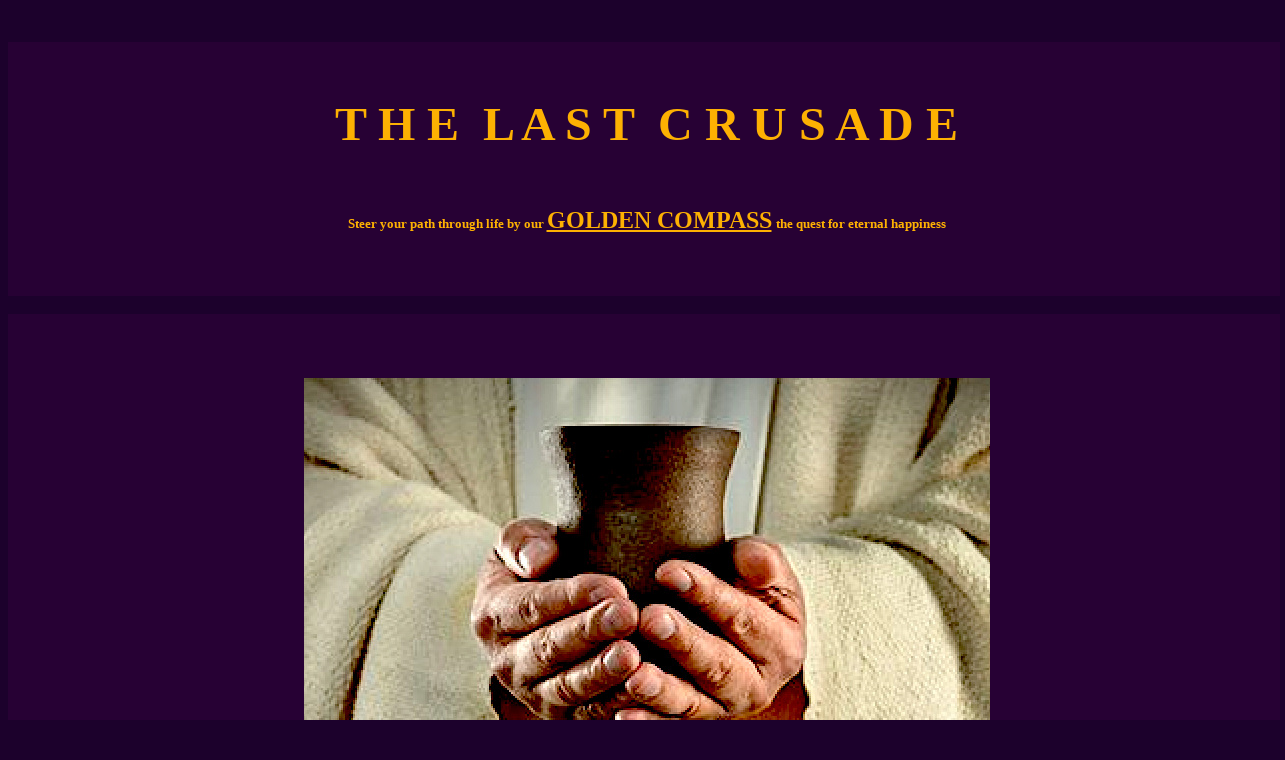

--- FILE ---
content_type: text/html
request_url: http://www.questhegoldencompasscradleoflifeternalholygrailcupjesuschrist.com/Films_Movies/The_Last_Crusade_Indiana_Jones_George_Lucas_Steven_Speilberg_Harrison_Ford_Cup_Of_Christ_Holy_Grail_Archaeological_Adventure_Film.html
body_size: 35999
content:
<html>
<head>
<title>THE LAST CRUSADE INDIANA JONES FILM BY GEORGE LUCAS STARRING HARRISON FORD IN A QUEST FOR THE CUP OF JESUS CHRIST HOLY GRAIL DIRECTED BY STEVEN SPIELBERG</title>
<meta http-equiv="Content-Type" content="text/html; charset=windows-1252">
<META NAME =keywords content="Film, Crusade, Last, Jones, Indiana, Ford, Harrison, Lucas, George, Spielberg, Steven, Quest, For, The, Cradle, Cup, Christ, Jesus, Grail, Holy, Movie">
<META NAME =description content="The Last Crusade in the third film in the Indiana Jones franchise Quest for the Cup of Eternal Life Jesus Christ Holy Grail George Lucas Steven Spielberg film starring Harrison Ford">
<META NAME=rating content="general">
<META NAME="distribution" CONTENT="Global">
<META NAME=revisit-after content="7 days">
<META name=robots content="index, follow, all">
<META http-equiv=Content-Language content="english">
<META NAME="expires" CONTENT="never">
<meta NAME="GENERATOR" content="Microsoft FrontPage 4.0">
<meta NAME="ProgId" content="FrontPage.Editor.Document">
<META NAME="publisher" CONTENT="Cleaner Ocean Foundation and Jameson Hunter Ltd">
<META NAME="copyright" CONTENT="December 2022 Jameson Hunter Ltd">
</head>

<body bgcolor="#1C012C" text="#F3EDCB" link="#EBE1AB" vlink="#ECE3CC" alink="#FDB102">

<p>&nbsp;</p>
<div align="center">
  <center>
<table width="1277" height="2148" cellspacing="0" cellpadding="0" border="0">
  <tbody><tr>
    <td width="1635" valign="center" height="57" bgcolor="#270134">
      <p align="center">&nbsp;</p>
      <p style="line-height: 200%; word-spacing: 0; margin-top: 0; margin-bottom: 0" align="center">&nbsp;
      </p><p style="line-height: 200%; word-spacing: 0; margin-top: 0; margin-bottom: 0" align="center"><b><font face="Swis721 Ex BT" size="7" color="#FDB102">T
      H E&nbsp; L A S T&nbsp; C R U S A D E</font></b>
      </p><p style="line-height: 200%; word-spacing: 0; margin-top: 0; margin-bottom: 0" align="center">&nbsp;
      </p><p style="line-height: 200%; word-spacing: 0; margin-top: 0; margin-bottom: 0" align="center">&nbsp;
      </p>

      <p style="word-spacing: 0; line-height: 200%; margin-top: 0; margin-bottom: 0" align="center"><b><font size="2" face="Tahoma" color="#FDB102">Steer
      your path through life by our </font><font size="2" face="Tahoma" color="#EDE3D1"> </font><font size="2" face="Tahoma" color="#F2EBDB"> </font><a href="../Compass_Navigator_A_Z_Index_Golden_Cradle_Of_Guide_To_Search_For_Life_Eternal_Happiness_Holy_Grail_Chalice_Quest.html" style="color: #FDB102"><font face="Tahoma" size="5">GOLDEN
      COMPASS</font></a><font size="3" face="Tahoma">  </font><font size="2" face="Tahoma" color="#FDB102">the
      quest for eternal
      happiness</font></b></p>

                  <p style="line-height: 200%; word-spacing: 0; margin-top: 0; margin-bottom: 0" align="center">&nbsp;
      </p>

      <p style="word-spacing: 0; line-height: 150%; margin-top: 0; margin-bottom: 0" align="center">&nbsp;</p>
    </td>
  </tr>

    <tr>
    <td width="1635" valign="center" height="1" bgcolor="#1C012C">
      <p align="center">&nbsp;</p>
    </td>
  </tr>

<tr>
  <td width="1631" valign="top" height="2887" bgcolor="#270134" align="center"><center>
        <p style="word-spacing: 0px; text-indent: 0px; line-height: 100%; margin-top: 0px; margin-bottom: 0px" align="center">&nbsp;</p>

        <p style="word-spacing: 0; text-indent: 0; line-height: 150%; margin-top: 0; margin-bottom: 0" align="center">&nbsp;
                  </p>

        <p style="word-spacing: 0; text-indent: 0; line-height: 150%; margin-top: 0; margin-bottom: 0" align="center">&nbsp;
                  </p>

        <p style="word-spacing: 0; text-indent: 0; line-height: 150%; margin-top: 0; margin-bottom: 0" align="center"><a href="../Compass_Navigator_A_Z_Index_Golden_Cradle_Of_Guide_To_Search_For_Life_Eternal_Happiness_Holy_Grail_Chalice_Quest.html"><img border="0" src="../PicsHolyCompass/jesus-cup-christ-of-robes-grail-holy.jpg" width="686" height="444">
        </a>
                  </p>

        <p align="center" style="color: rgb(51, 51, 51); font-family: &quot;Times New Roman&quot;; font-size: medium; font-style: normal; font-variant-ligatures: normal; font-variant-caps: normal; font-weight: 400; letter-spacing: normal; orphans: 2; text-indent: 0px; text-transform: none; white-space: normal; widows: 2; word-spacing: 0px; -webkit-text-stroke-width: 0px; text-decoration-thickness: initial; text-decoration-style: initial; text-decoration-color: initial; line-height: 16px; margin-top: 0px; margin-bottom: 0px;">&nbsp;</p>

        <p align="center" style="color: rgb(51, 51, 51); font-family: &quot;Times New Roman&quot;; font-size: medium; font-style: normal; font-variant-ligatures: normal; font-variant-caps: normal; font-weight: 400; letter-spacing: normal; orphans: 2; text-indent: 0px; text-transform: none; white-space: normal; widows: 2; word-spacing: 0px; -webkit-text-stroke-width: 0px; text-decoration-thickness: initial; text-decoration-style: initial; text-decoration-color: initial; line-height: 16px; margin-top: 0px; margin-bottom: 0px;">&nbsp;</p>
        <p class align="center" style="color: rgb(51, 51, 51); font-family: Times New Roman; font-size: medium; font-style: normal; font-variant-ligatures: normal; font-variant-caps: normal; font-weight: 400; letter-spacing: normal; orphans: 2; text-indent: 0px; text-transform: none; white-space: normal; widows: 2; word-spacing: 0px; -webkit-text-stroke-width: 0px; text-decoration-thickness: initial; text-decoration-style: initial; text-decoration-color: initial; line-height: 16px; margin-left: 300px; margin-right: 300px; margin-top: 0px; margin-bottom: 0px"><font face="Verdana" size="2" color="#FDB102">The
        Cup of Christ is the Holy Grail, that has never been found, in all
        searches through the ages.</font><font color="#333333"><br>
        </font></p>

        <p style="word-spacing: 0px; text-indent: 0px; line-height: 100%; margin-top: 0px; margin-bottom: 0px" align="center">&nbsp;</p>
        <p style="word-spacing: 0px; text-indent: 0px; line-height: 100%; margin-top: 0px; margin-bottom: 0px" align="center">&nbsp;</p>
        <p style="word-spacing: 0px; text-indent: 0px; line-height: 100%; margin-top: 0px; margin-bottom: 0px" align="center">&nbsp;</p>

        <p style="word-spacing: 0; text-indent: 0; line-height: 150%; margin-left: 60; margin-right: 60; margin-top: 0; margin-bottom: 0" align="left">&nbsp;
                  </p>

        <p style="word-spacing: 0; text-indent: 0; line-height: 150%; margin-left: 60; margin-right: 60; margin-top: 0; margin-bottom: 0" align="left"><font face="Tahoma" size="4" color="#F3EDCB">Indiana Jones and the Last Crusade is a 1989 American action-adventure film directed by
        <a href="http://www.filmsactorsmoviestars.com/DIRECTORS_MOVIES_PRODUCTION_FILMING/Spielberg_Steven_Best_Directors_Movies1976Jaws.htm"> Steven
        Spielberg</a>, from a story co-written by executive producer George Lucas. It is the third installment in the Indiana Jones franchise and a sequel to Raiders of the Lost Ark (1981). Harrison Ford returned in the title role, while his father is portrayed by Sean Connery. Other cast members featured include Alison Doody, Denholm Elliott, Julian Glover, River Phoenix, and John Rhys-Davies. In the film, set largely in 1938, Indiana searches for his father, a Holy Grail scholar, who has been kidnapped and held hostage by the Nazis while on a journey to find the Holy Grail.<br>
        <br>
        After the mixed reaction to <a href="http://www.solarnavigator.net/films_movies_actors/indiana_jones.htm"> Indiana Jones</a> and the Temple of Doom, Spielberg chose to lower the dark tone and graphic violence in the next installment. During the five years between The Temple of Doom and The Last Crusade, he and executive producer Lucas reviewed several scripts before accepting Jeffrey Boam's. Filming locations included Spain, Italy, West Germany, Jordan, the United Kingdom, and the United States.<br>
        <br>
        The Last Crusade was released by Paramount Pictures in North America on May 24, 1989, and was a financial success, earning $475.8 million at the worldwide box office, for an investment of $48 million dollars, and won the Academy Award for Best Sound Effects Editing. A sequel, Indiana Jones and the Kingdom of the Crystal Skull, followed in 2008. A fifth film is scheduled for release in Summer 2023.&nbsp;</font>
                  </p>

        <p style="word-spacing: 0; text-indent: 0; line-height: 150%; margin-left: 60; margin-right: 60; margin-top: 0; margin-bottom: 0" align="left">&nbsp;
                  </p>

        <p style="word-spacing: 0; text-indent: 0; line-height: 150%; margin-left: 60; margin-right: 60; margin-top: 0; margin-bottom: 0" align="left">&nbsp;
                  </p>

        <p style="word-spacing: 0; text-indent: 0; line-height: 150%; margin-left: 60; margin-right: 60; margin-top: 0; margin-bottom: 0" align="left">&nbsp;
                  </p>

                  <p style="word-spacing: 0; text-indent: 0; line-height: 100%; margin-top: 0; margin-bottom: 0" align="center">&nbsp;</p>

                  <p style="word-spacing: 0; text-indent: 0; line-height: 100%; margin-top: 0; margin-bottom: 0" align="center">&nbsp;</p>

                  <p style="word-spacing: 0; text-indent: 0; line-height: 100%; margin-top: 0; margin-bottom: 0" align="center"><a href="../Jesus_Christ/The_Cup_Of_Jesus_Christ_Holy_Grail_Devine_Chalice_Last_Supper_Son_Of_God_Jehovah_Fountain_Life_Youth.html"><img border="0" src="../PicsHolyCompass/Supper_Last_Cup_Of_Jesus_Christ_Ultima_Cena_Leonardo_Da_Vinci.jpg" width="1085" height="612"></a></p>

        <p align="justify" style="color: rgb(51, 51, 51); font-family: &quot;Times New Roman&quot;; font-size: medium; font-style: normal; font-variant-ligatures: normal; font-variant-caps: normal; font-weight: 400; letter-spacing: normal; orphans: 2; text-indent: 0px; text-transform: none; white-space: normal; widows: 2; word-spacing: 0px; -webkit-text-stroke-width: 0px; text-decoration-thickness: initial; text-decoration-style: initial; text-decoration-color: initial; line-height: 16px; margin: 0px 120px;"><br class="Apple-interchange-newline">
        &nbsp;</p>
        <p align="center" style="color: rgb(51, 51, 51); font-family: Times New Roman; font-size: medium; font-style: normal; font-variant-ligatures: normal; font-variant-caps: normal; font-weight: 400; letter-spacing: normal; orphans: 2; text-indent: 0px; text-transform: none; white-space: normal; widows: 2; word-spacing: 0px; -webkit-text-stroke-width: 0px; text-decoration-thickness: initial; text-decoration-style: initial; text-decoration-color: initial; line-height: 16px; margin-left: 220px; margin-right: 220px; margin-top: 0px; margin-bottom: 0px"><font face="Verdana" size="2" color="#FDB102">The
        Last Supper, a painting by Leonardo da Vinci</font></p>

        <p class align="justify" style="color: rgb(51, 51, 51); font-family: &quot;Times New Roman&quot;; font-size: medium; font-style: normal; font-variant-ligatures: normal; font-variant-caps: normal; font-weight: 400; letter-spacing: normal; orphans: 2; text-indent: 0px; text-transform: none; white-space: normal; widows: 2; word-spacing: 0px; -webkit-text-stroke-width: 0px; text-decoration-thickness: initial; text-decoration-style: initial; text-decoration-color: initial; line-height: 16px; margin: 0px 260px;"><font color="#333333">
        <br>
        </font></p>

        <p style="word-spacing: 0; text-indent: 0; line-height: 150%; margin-left: 60; margin-right: 60; margin-top: 0; margin-bottom: 0" align="left">&nbsp;
                  </p>

        <p style="word-spacing: 0; text-indent: 0; line-height: 150%; margin-left: 60; margin-right: 60; margin-top: 0; margin-bottom: 0" align="left">&nbsp;
                  </p>

        <p style="word-spacing: 0; text-indent: 0; line-height: 150%; margin-left: 60; margin-right: 60; margin-top: 0; margin-bottom: 0" align="left"><font face="Tahoma" size="4"><b>PLOT</b></font>
                  </p>

        <p style="word-spacing: 0; text-indent: 0; line-height: 150%; margin-left: 60; margin-right: 60; margin-top: 0; margin-bottom: 0" align="left">&nbsp;
                  </p>

        <p style="word-spacing: 0; text-indent: 0; line-height: 150%; margin-left: 60; margin-right: 60; margin-top: 0; margin-bottom: 0" align="left"><font face="Tahoma" size="4">In 1912, 13-year-old Henry "Indiana" Jones, Jr., is horseback riding with his Boy Scout troop at Arches National Park in Utah. While scouting caves, Indiana discovers a group of grave robbers who have found a golden crucifix belonging to Francisco Vázquez de Coronado and steals it from them, hoping to donate it to a museum. The men give chase through a passing circus train, leaving Indiana with a bloody cut across his chin from a bullwhip and a new phobia of snakes. Indiana escapes, but the local sheriff makes him return the cross to the robbers, who immediately turn it over to a mysterious benefactor wearing a Panama hat. Impressed with the boy's bravery, the leader of the robbers gives Indiana his fedora.<br>
        <br>
        In 1938, 26 years later, Indiana Jones fights "Panama Hat" and his henchmen on a ship off the coast of Portugal. Escaping overboard just before the ship explodes, he recovers the cross and donates it to Marcus Brody's museum. Later, Indiana learns from Walter Donovan that his father, Henry Jones, Sr., was searching for the Holy Grail using an incomplete inscription from a stone tablet as a guide and has since vanished. Indiana receives Henry's Grail diary via mail from Venice and heads there with Marcus, where they meet Henry's Austrian colleague, Dr. Elsa Schneider.<br>
        <br>
        Beneath the library where Henry was last seen, Indiana and Elsa discover a set of half-flooded catacombs that house the tomb of a First Crusade knight that contains a complete version of the inscription that Henry had used, revealing the location of the Grail. They flee when the
        <a href="http://www.change-climate.com/Fossil_Fuels/Petroleum.htm">petroleum</a>-saturated waters of the catacombs are set on fire by the Brotherhood of the Cruciform Sword, a secret society whose mission is to protect the Grail. Indiana and Elsa capture Brotherhood member Kazim. When Indiana explains that his only goal is to find his father, not the Grail, Kazim tells them Henry's location. Looking through the diary, Marcus finds a map drawn by Henry of the route to the Grail, which begins in the ancient city of Alexandretta. Indiana removes the map from the diary, gives it to Marcus for safekeeping, and sends him to &#304;skenderun, the city built on the ruins of Alexandretta, to rendezvous with their old friend Sallah. Elsa begins a relationship with Indiana before they depart to find Henry.<br>
        <br>
        Indiana and Elsa head to Castle Brunwald, a Nazi-controlled castle in Austria, where Henry is being held. Indiana finds Henry and frees him only to be quickly captured by SS Colonel Ernst Vogel. He learns that Elsa is a
        <a href="http://www.cleopatrancienthegyptianmummy.com/Nazi_Germany/Adolf_Hitler_Nazi_Germany_Third_Reich_Der_Fuhrer.html">Nazi</a>, and Donovan is working with them. They are using the Joneses to find the Grail for them. Elsa kisses Indiana goodbye as she departs with Donovan and Vogel. Marcus is captured in Hatay State while meeting with Sallah. After their escape from the castle, Henry tells Indiana that the Grail is guarded by three booby traps and his diary contains clues needed to pass them safely. Disguised as a German Army colonel, Indiana recovers the diary from Elsa, who claims she's merely acting as a double agent to keep the grail away from the Nazis, at a Nazi book burning rally in Berlin and comes face to face with
        <a href="http://www.cleopatrancienthegyptianmummy.com/Nazi_Germany/Adolf_Hitler_Nazi_Germany_Third_Reich_Der_Fuhrer.html"> Adolf
        Hitler</a>, who autographs the book without recognizing it or him. Indiana and Henry board a Zeppelin to leave Germany, but are discovered and forced to escape in its parasite biplane. A dogfight with Luftwaffe fighters ensues; although Indiana and Henry are forced to crash-land, they survive and successfully bring down their pursuers.<br>
        <br>
        In Hatay, Sallah tells them of Marcus's abduction. The Nazis have been equipped by the Sultan of Hatay and are already moving toward the Grail's location, using the map possessed by Marcus. The Sultan trades a
        <a href="https://www.bluebird-electric.net/rolls_royce_merlin_engine.htm"> Rolls-Royce</a> Phantom II for a vintage tank, based on the Mark VIII. Indiana, Henry, and Sallah find the Nazi expedition, which is ambushed by the Brotherhood. During the battle, Henry is captured by Vogel while attempting to rescue Marcus; Kazim and his comrades are killed. Indiana pursues the tank on horseback and, with the aid of Sallah, saves Henry and Marcus. He is caught up in a fight with Vogel, but escapes just before the tank goes over a cliff, sending Vogel to his death.<br>
        <br>
        Indiana, Henry, Marcus, and Sallah catch up with the surviving Nazis, led by Donovan and Elsa, who have found the temple in The Canyon of the Crescent Moon where the Holy Grail is kept but are unable to get past the first trap. Donovan shoots and mortally wounds Henry to force Indiana to risk his life in the traps to find the Grail and use its healing power to save his father. Using the information in the diary (and followed by Donovan and Elsa), Indiana safely overcomes the traps (which include fast-moving saw blades, a word puzzle, and a hidden bridge over a bottomless pit) and reaches the Grail's chamber, which is guarded by a knight. The man has been kept alive for 700 years by the power of the Grail, which is hidden among dozens of false grails of various designs. The true Grail grants eternal life, while the false ones will kill anyone who drinks from them. Elsa selects an incorrect cup for Donovan, causing him to rapidly age and crumble to dust after drinking from it. Indiana correctly identifies a simple clay cup as the true Grail and drinks from
        it, but the knight warns that it cannot be taken out of the temple, and that its guardian must stay within to remain immortal.<br>
        <br>
        Indiana fills the Grail with holy <a href="http://www.jules-verne.org/Water_H2O_Pure_Sea_Aqua_Pura_Aquarius_Aquarians_Bearers_Sustainable_World_Economics_Agua_Economy_Aquanauts_Economies.html"> water</a> and brings it to Henry, healing him instantly. Elsa disregards the knight's warning and tries to take the Grail with her, causing the temple to collapse around them when she crosses the Great Seal set in the floor at the entrance. When the Grail falls into a chasm in the floor, Elsa plummets to her death trying to recover it. Indiana nearly suffers the same fate before Henry persuades him to leave it. The Grail Knight bids them farewell as they escape. After leaving the temple, the Joneses, Marcus, and Sallah ride off into the sunset.&nbsp;</font>
                  </p>

        <p style="word-spacing: 0; text-indent: 0; line-height: 150%; margin-left: 60; margin-right: 60; margin-top: 0; margin-bottom: 0" align="left">&nbsp;
                  </p>

        <p style="word-spacing: 0; text-indent: 0; line-height: 150%; margin-left: 60; margin-right: 60; margin-top: 0; margin-bottom: 0" align="left">&nbsp;
                  </p>

        <p style="word-spacing: 0; text-indent: 0; line-height: 150%; margin-left: 60; margin-right: 60; margin-top: 0; margin-bottom: 0" align="left"><font face="Tahoma" size="4" color="#F3EDCB"><b>CLONING
        &amp; QUESTS FOR LIFE <a href="A_Z_Films_Of_Movies_Directors_Producers_Actors_Musical_Scores_Production_Companies_Distributors_Script_Writers_Filming_Investors_Finance_Box_Office_Receipts_Returns_Profits.html"> FILMS
        A-Z</a></b></font>
                  </p>

        <p style="word-spacing: 0; text-indent: 0; line-height: 150%; margin-left: 60; margin-right: 60; margin-top: 0; margin-bottom: 0" align="left">&nbsp;
                  </p>

        <p style="word-spacing: 0; text-indent: 0; line-height: 150%; margin-left: 60; margin-right: 60; margin-top: 0; margin-bottom: 0" align="left"><font face="Tahoma" size="4" color="#F3EDCB"><a href="2001_A_Space_Odyssey_Stanley_Kubrick_Arthur_C_Clarke_Hal_9000_Dave_Kier_Dullea_AI_Artifically_Intelligent_Computer_Discovery_One_Jupiter_Aliens_Monolith_Mission_Metro_Goldwyn_Mayer.html">2001:
        A Space Odyssey</a> - Stanley Kubrick, Arthur C Clarke</font>
                  </p>

        <p style="word-spacing: 0; text-indent: 0; line-height: 150%; margin-left: 60; margin-right: 60; margin-top: 0; margin-bottom: 0" align="left"><font face="Tahoma" size="4" color="#F3EDCB"><a href="Ben_Hur_Jewish_Prince_Chariot_Races_Rome_Galley_Slaves_Charlton_Heston_Jesus_Christs_Crucifixion_Holy_Religious_Epic_1959_Metro_Goldwyn_Mayer_Pictures.html">Ben
        Hur</a> (Charlton Heston, Jack Hawkins) 1959</font>
                  </p>

        <p style="word-spacing: 0; text-indent: 0; line-height: 150%; margin-left: 60; margin-right: 60; margin-top: 0; margin-bottom: 0" align="left"><font face="Tahoma" size="4" color="#F3EDCB"><a href="Fools_Gold_Matthew_McConaughey_Kate_Hudson_Donald_Sutherland_Kevin_Hart_Warner_Bros_Andy_Tennant_2008_Treasure_Hunt_Movie_Gold_Jewels_Pearls_Spanish.html">Fools
        Gold</a> (Matthew McConaughy, Kate Hudson) 2008</font>
                  </p>

        <p style="word-spacing: 0; text-indent: 0; line-height: 150%; margin-left: 60; margin-right: 60; margin-top: 0; margin-bottom: 0" align="left"><font face="Tahoma" size="4" color="#F3EDCB"><a href="The_Last_Crusade_Indiana_Jones_George_Lucas_Steven_Speilberg_Harrison_Ford_Cup_Of_Christ_Holy_Grail_Archaeological_Adventure_Film.html">Indiana Jones and the
        Last Crusade 1989</a></font>
                  </p>

        <p style="word-spacing: 0; text-indent: 0; line-height: 150%; margin-left: 60; margin-right: 60; margin-top: 0; margin-bottom: 0" align="left"><font face="Tahoma" size="4" color="#F3EDCB"><a href="../Films_Movies/Jungle_Cruise_Film_2021_Dwayne_Johnson_Emily_Blunt_Walt_Disney_Jack_Whitehall_Jesse_Plemons.html">Jungle
        Cruise, (Emily Blunt, Dwayne Johnson)</a> <a href="http://www.filmsactorsmoviestars.com/FILMS_MOVIES_BEST_MOTION_PICTURES/2021/2021_A_Z_Best_Movies_Top_Films_Earning_Box_Office.htm">2021</a></font>
                  </p>

        <p style="word-spacing: 0; text-indent: 0; line-height: 150%; margin-left: 60; margin-right: 60; margin-top: 0; margin-bottom: 0" align="left"><font face="Tahoma" size="4" color="#F3EDCB"><a href="Dominion_Jurassic_World_Clones_Humans_Cloned_Masie_Lockwood_Isabella_Sermon_Prehistoric_Dinosaurs_Archaeological_Adventure_Film_Chris_Pratt_Bryce_Dallas_Howard.html">Jurassic
        World Dominion, (Chris Pratt) 2022</a></font>
                  </p>

        <p style="word-spacing: 0; text-indent: 0; line-height: 150%; margin-left: 60; margin-right: 60; margin-top: 0; margin-bottom: 0" align="left"><font face="Tahoma" size="4" color="#F3EDCB"><a href="La_Amistad_Slavery_Ship_CourtRoom_Drama_True_Story_Steven_Spielberg_Djimon_Hounsou_Matthew_McConaughey_Anthony_Hopkins_Morgan_Freeman_HBO_Dreamworks.html">La
        Amistad</a> (Djimon Hounsou, Matthew McConaughey) 1997</font>
                  </p>

        <p style="word-spacing: 0; text-indent: 0; line-height: 150%; margin-left: 60; margin-right: 60; margin-top: 0; margin-bottom: 0" align="left"><font face="Tahoma" size="4" color="#F3EDCB"><a href="Lara_Croft_Cradle_Of_Life_Tomb_Raiders_Lord_Illuminati_Treasure_Hunters_Archaeological_Clock_Resurrection_Lady_Triangle_Angelina_Jolie_Adventurer_Paramount_Pictures.html">Lara
        Croft - Tomb Raider, Pandora's Box 2001</a></font>
                  </p>

        <p style="word-spacing: 0; text-indent: 0; line-height: 150%; margin-left: 60; margin-right: 60; margin-top: 0; margin-bottom: 0" align="left"><font face="Tahoma" size="4" color="#F3EDCB"><a href="Lara_Orb_Croft_Cradle_Of_Life_The_Tomb_Raiders_Pandoras_Box_Treasure_Hunters_Archaeological_Clock_Resurrection_Lady_Angelina_Jolie_Adventurer_Jan_De_Bont_Paramount_Pictures.html">Lara
        Croft - Tomb Raider, Cradle of Life 2003</a></font>
                  </p>

        <p style="word-spacing: 0; text-indent: 0; line-height: 150%; margin-left: 60; margin-right: 60; margin-top: 0; margin-bottom: 0" align="left"><font face="Tahoma" size="4" color="#F3EDCB"><a href="Lara_Himiko_Croft_Power_Life_Death_Queen_Yamatai_Japan_The_Tomb_Raiders_Treasure_Hunters_Archaeological_Clock_Resurrection_Lady_Alicia_Vikander_Walton_Goggins_Adventurer_Roar_Uthaug.html">Lara
        Croft - Tomb Raider, Himiko 2018</a></font>
                  </p>

        <p style="word-spacing: 0; text-indent: 0; line-height: 150%; margin-left: 60; margin-right: 60; margin-top: 0; margin-bottom: 0" align="left"><font face="Tahoma" size="4" color="#F3EDCB"><a href="Monty_Python_And_The_Holy_Grail_Sangreal_Comedy_Arthurian_Legend_British_Film_1975_Terry_Gilliam_John_Cleese_Jones_Graham_Chapman_Spamalot.html">Monty
        Python and the Holy Grail 1975</a></font>
                  </p>

        <p style="word-spacing: 0; text-indent: 0; line-height: 150%; margin-left: 60; margin-right: 60; margin-top: 0; margin-bottom: 0" align="left"><font face="Tahoma" size="4" color="#F3EDCB"><a href="Oblivion_Science_Fiction_Cloning_Clones_Tom_Cruise_Andrea_Riseborough_Olga_Kurylenko_Joseph_Kosinski_Universal_Pictures_Movies_Films_Relativity_Media.html">Oblivion</a>
        (Tom Cruise, Andria Riseborough) 2013</font>
                  </p>

        <p style="word-spacing: 0; text-indent: 0; line-height: 150%; margin-left: 60; margin-right: 60; margin-top: 0; margin-bottom: 0" align="left"><font face="Tahoma" size="4" color="#F3EDCB"><a href="Planet_Of_The_Apes_Intelligent_Speaking_Charlton_Heston_Roddy_McDowall_Humans_Slaves_Homo_Sapiens_Earth_Extinction_Film_1968_APJAC_20th%20Century_Fox_Pictures.html">Planet
        of the Apes</a> (Charlton Heston, Roddy McDowall) 1968</font>
                  </p>

        <p style="word-spacing: 0; text-indent: 0; line-height: 150%; margin-left: 60; margin-right: 60; margin-top: 0; margin-bottom: 0" align="left"><font face="Tahoma" size="4" color="#F3EDCB"><a href="6th_Day_Sixth_Arnold_Schwarzenegger_Tony_Goldwyn_Human_Cloning_Laws_Science_Fiction_Roger_Spottiswoode_Columbia_Phoenix_Sony_Pictures_Movies_Films_2000_Replacement_Technologies.html">Sixth
        Day (Arnold Schwarzenegger) 2000</a></font>
                  </p>

        <p style="word-spacing: 0; text-indent: 0; line-height: 150%; margin-left: 60; margin-right: 60; margin-top: 0; margin-bottom: 0" align="left"><font face="Tahoma" size="4" color="#F3EDCB"><a href="Count_Monte_Cristo_Island_Comte_Le_The_Alexandre_Dumas_French_Adventure_Novel_Films_TV_Series_Adaptations_Edmond_Dantes.html">The
        Count of Monte Cristo</a> (Jim Caviezel, Guy Pearce) 2002</font>
                  </p>

        <p style="word-spacing: 0; text-indent: 0; line-height: 150%; margin-left: 60; margin-right: 60; margin-top: 0; margin-bottom: 0" align="left"><font face="Tahoma" size="4" color="#F3EDCB"><a href="Da_Vinci_Code_The_Dan_Brown_Tom_Hanks_Cup_Of_Christ_Holy_Grail_Religious_Thriller.html">The
        da Vinci Code</a> (Tom Hanks) 2006</font>
                  </p>

        <p style="word-spacing: 0; text-indent: 0; line-height: 150%; margin-left: 60; margin-right: 60; margin-top: 0; margin-bottom: 0" align="left"><font face="Tahoma" size="4" color="#F3EDCB"><a href="Fly_The_Jeff_Goldblum_Seth_Brundlle_1986_20th_Century_Fox_DNA_Splicing_Fusion_Teleportation_Insects_Human_Insects_Laws_Science_Fiction_Pictures_Movies_Films.html">The
        Fly</a> - (Jeff Goldblum, Geena Davis) 1986</font>
                  </p>

        <p style="word-spacing: 0; text-indent: 0; line-height: 150%; margin-left: 60; margin-right: 60; margin-top: 0; margin-bottom: 0" align="left"><font face="Tahoma" size="4" color="#F3EDCB"><a href="The_Golden_Compass_Alethiometer_Philip_Pullman_Nicole_Kidman_Daniel_Craig_Dakota_Blue_Richards_Film_Fantasy_2007_Chris_Weitz.html">The
        Golden Compass</a> (Nicole Kidman, Daniel Craig, Dakota Blue Richards)
        2007</font>
                  </p>

        <p style="word-spacing: 0; text-indent: 0; line-height: 150%; margin-left: 60; margin-right: 60; margin-top: 0; margin-bottom: 0" align="left"><font face="Tahoma" size="4" color="#F3EDCB">The
        Greatest Story Ever Told (Charlton Heston) 1965</font>
                  </p>

        <p style="word-spacing: 0; text-indent: 0; line-height: 150%; margin-left: 60; margin-right: 60; margin-top: 0; margin-bottom: 0" align="left"><font face="Tahoma" size="4" color="#F3EDCB"><a href="Medicine_Man_The_Cure_For_Cancer_Research_Sean_Connery_Lorraine_Bracco_Film_Directed_By_John_McTiernan_Amazon_Rainforest_Movie_Hollywood_Pictures.html">The
        Medicine Man</a> (Sean Connery, Lorraine Bracco) 1992</font>
                  </p>

        <p style="word-spacing: 0; text-indent: 0; line-height: 150%; margin-left: 60; margin-right: 60; margin-top: 0; margin-bottom: 0" align="left"><font face="Tahoma" size="4" color="#F3EDCB"><a href="Popes_Exorcists_The_Father_Amorth_Russell_Crowe_Vaticans_Demon_Slayer_Holy_Religious_Horror_Catholic_Church_Secrets_Film_2023_Julius_Avery_Story_Sony_Pictures.html">The
        Pope's Exorcist</a> (Russell Crowe, Julius Avery) 2023</font>
                  </p>

        <p style="word-spacing: 0; text-indent: 0; line-height: 150%; margin-left: 60; margin-right: 60; margin-top: 0; margin-bottom: 0" align="left"><font face="Tahoma" size="4" color="#F3EDCB"><a href="http://www.cleopatrancienthegyptianmummy.com/Movies_Films/TenCommandments/Commandments_The_Ten_Charlton_Heston_Yul_Brynner_Cecille_B_DeMille1956Film_Biblical_Epic_Moses_Exodus_Egypt_Hebrews.html">The
        Ten Commandments</a> (Charlton Heston, Yul Brynner) <a href="10_Commandments_Moses_The_Ten_Israelites_Exodus_From_Egypt_Rameses_Reed_Basket_Parting_Red_Sea_1956_Charlton_Heston_Yul_Brynner_Cecil_B_Demille.html"> 1956 Cecile B DeMille</a></font>
                  </p>

        <p style="word-spacing: 0; text-indent: 0; line-height: 150%; margin-left: 60; margin-right: 60; margin-top: 0; margin-bottom: 0" align="left"><font face="Tahoma" size="4" color="#F3EDCB"><a href="Total_Recall_Arnold_Schwarzenneger_Rachel_Ticotin_Sharon_Stone_Science_Fiction_Human_Memory_Implants_Pictures_Movies_Films1990Carolco_TriStar.html">Total
        Recall</a> - (Arnold Schwarzenegger, Rachel Ticotin, Sharon Stone) 1990</font>
                  </p>

        <p style="word-spacing: 0; text-indent: 0; line-height: 150%; margin-left: 60; margin-right: 60; margin-top: 0; margin-bottom: 0" align="left"><font face="Tahoma" size="4" color="#F3EDCB"><a href="Uncharted_Film_2022_Tom_Holland_Mark_Whalberg_Sophia_Ali_Tati_Gabrielle_Antonio_Banderas_Columbia_Sony_Pictures_PlayStation_Atlas.html">Uncharted
        (Tom Holland, Mark Wahlberg) 2022</a></font>
                  </p>

                  <p style="word-spacing: 0; text-indent: 0; line-height: 100%; margin-top: 0; margin-bottom: 0" align="center">&nbsp;</p>

        <p class="MsoBodyTextIndent" style="mso-list: l0 level1 lfo5; tab-stops: list 36.0pt; word-spacing: 0; margin-left: 200; margin-right: 200; margin-top: 0; margin-bottom: 0" align="center">&nbsp;</p>

      <p style="word-spacing: 0; margin-left: 6; margin-right: 6; margin-top: 0; margin-bottom: 0" align="center">&nbsp;
        </p>

        <p style="text-indent: 0; word-spacing: 0; line-height: 100%; margin-left: 60; margin-right: 60; margin-top: 0; margin-bottom: 0" align="left">&nbsp;</p>
    </center>
  </td>
</tr>

<tr>
  <td width="1631" valign="top" height="1" bgcolor="#1C012C" align="center">
    <p style="word-spacing: 0; margin-top: 0; margin-bottom: 0" align="center">&nbsp;</p>
    <p style="word-spacing: 0; margin-top: 0; margin-bottom: 0" align="center">&nbsp;</p>
        <div align="center">
          <table border="0" width="10%" cellspacing="0" cellpadding="0">
            <tr>
              <td width="100%">
              
              
<iframe width="950" height="537" src="https://www.youtube.com/embed/DKg36LBVgfg" title="INDIANA JONES AND THE LAST CRUSADE | Official Trailer | Paramount Movies" frameborder="0" allow="accelerometer; autoplay; clipboard-write; encrypted-media; gyroscope; picture-in-picture" allowfullscreen></iframe>
              
              
              </td>
            </tr>
          </table>
        </div>
    <p>&nbsp;
  </td>
</tr>

<tr>
  <td width="1631" valign="top" height="1" bgcolor="#270134" align="center">

    <p style="word-spacing: 0; margin-left: 160; margin-right: 160; margin-top: 0; margin-bottom: 0" align="center">&nbsp;
    </p>

    <p style="line-height: 200%; word-spacing: 0; margin-top: 0; margin-bottom: 0" align="center">&nbsp;
      </p><p style="line-height: 200%; word-spacing: 0; margin-top: 0; margin-bottom: 0" align="center">&nbsp;<font size="2" face="Verdana">
      <marquee style="font-family: Impact; font-size: 24pt; color: #580150" width="415" height="57">GEORGE
      LUCAS'S INDIANA JONES &amp; THE LAST CRUSADE - STEVEN SPIELBERG FILM
      STARRING HARRISON FORD</marquee>
      </font>
      </p><p style="line-height: 200%; word-spacing: 0; margin-top: 0; margin-bottom: 0" align="center">&nbsp;
      </p>

    <p style="word-spacing: 0; line-height: 200%; margin-top: 0; margin-bottom: 0" align="center"><b>
              <font size="2" face="Tahoma" color="#FDB102">Please use our</font><font size="3" face="Tahoma">
              <a style="color: #FDB102" href="../Compass_Navigator_A_Z_Index_Golden_Cradle_Of_Guide_To_Search_For_Life_Eternal_Happiness_Holy_Grail_Chalice_Quest.html">GOLDEN
              COMPASS</a> </font><font size="2" face="Tahoma" color="#FDB102">to
              navigate this story, or revisit our </font><font size="2" face="Tahoma" color="#F2EBDB"> </font></b><font size="3" face="Tahoma"><a style="color: #FDB102" href="http://www.questhegoldencompasscradleoflifeternalholygrailcupjesuschrist.com/"><b>BEGINNING
    OF THE QUEST</b></a><b>&nbsp;</b></font></p>

    <p style="word-spacing: 0; margin-left: 160; margin-right: 160; margin-top: 0; margin-bottom: 0" align="center">
    &nbsp;</p><p style="word-spacing: 0; margin-left: 160; margin-right: 160; margin-top: 0; margin-bottom: 0" align="center">
    &nbsp;</p><p style="word-spacing: 0; margin-left: 160; margin-right: 160; margin-top: 0; margin-bottom: 0" align="center">
    &nbsp;</p><p style="word-spacing: 0; margin-left: 160; margin-right: 160; margin-top: 0; margin-bottom: 0" align="center">
    &nbsp;</p><p style="word-spacing: 0; margin-left: 160; margin-right: 160; margin-top: 0; margin-bottom: 0" align="center">
    <font size="1" face="Verdana" color="#808080">This website is Copyright ©
    2022 Cleaner Ocean Foundation and Jameson Hunter Ltd.</font></p><p style="word-spacing: 0; margin-left: 160; margin-right: 160; margin-top: 0; margin-bottom: 0" align="center">&nbsp;</p><p style="word-spacing: 0; margin-left: 160; margin-right: 160; margin-top: 0; margin-bottom: 0" align="center">&nbsp;</p><p style="word-spacing: 0; margin-left: 160; margin-right: 160; margin-top: 0; margin-bottom: 0" align="center">&nbsp;</p></td>
</tr>
</tbody></table>
  </center>
</div>

<p align="center" style="line-height: 100%; word-spacing: 0; margin-left: 10; margin-right: 10; margin-top: 0; margin-bottom: 0">
                  &nbsp;
</p>

<p align="center" style="line-height: 100%; word-spacing: 0; margin-left: 10; margin-right: 10; margin-top: 0; margin-bottom: 0">&nbsp;</p>

<p>&nbsp;</p>

</html>
